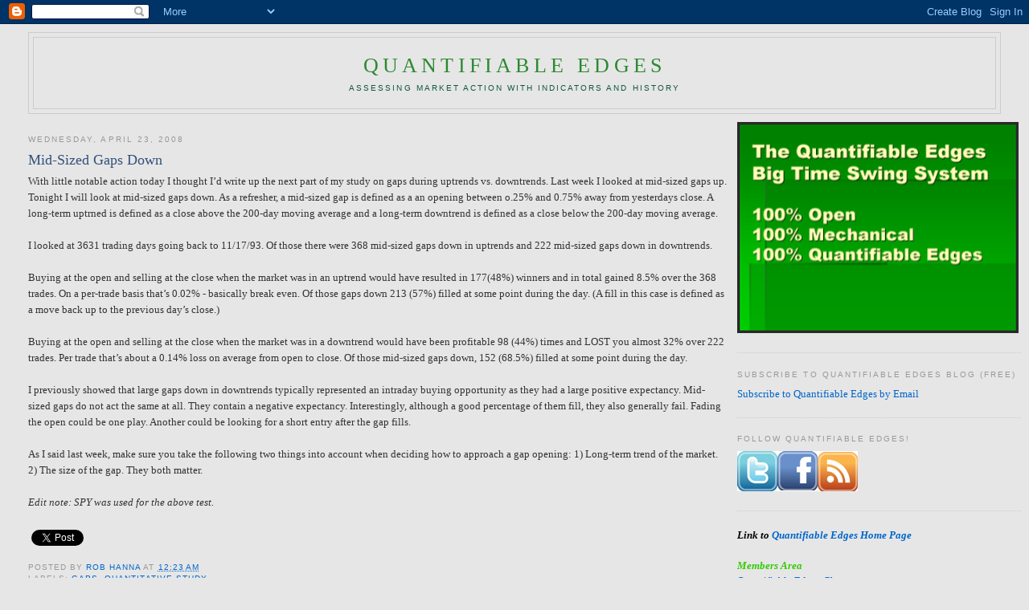

--- FILE ---
content_type: text/html; charset=UTF-8
request_url: https://quantifiableedges.blogspot.com/2008/04/mid-sized-gaps-down.html
body_size: 14826
content:
<!DOCTYPE html>
<html dir='ltr' xmlns='http://www.w3.org/1999/xhtml' xmlns:b='http://www.google.com/2005/gml/b' xmlns:data='http://www.google.com/2005/gml/data' xmlns:expr='http://www.google.com/2005/gml/expr' xmlns:fb='https://www.facebook.com/2008/fbml'>
<head>
<link href='https://www.blogger.com/static/v1/widgets/2944754296-widget_css_bundle.css' rel='stylesheet' type='text/css'/>
<meta content='text/html; charset=UTF-8' http-equiv='Content-Type'/>
<meta content='blogger' name='generator'/>
<link href='https://quantifiableedges.blogspot.com/favicon.ico' rel='icon' type='image/x-icon'/>
<link href='http://quantifiableedges.blogspot.com/2008/04/mid-sized-gaps-down.html' rel='canonical'/>
<link rel="alternate" type="application/atom+xml" title="Quantifiable Edges - Atom" href="https://quantifiableedges.blogspot.com/feeds/posts/default" />
<link rel="alternate" type="application/rss+xml" title="Quantifiable Edges - RSS" href="https://quantifiableedges.blogspot.com/feeds/posts/default?alt=rss" />
<link rel="service.post" type="application/atom+xml" title="Quantifiable Edges - Atom" href="https://www.blogger.com/feeds/2676650858658561710/posts/default" />

<link rel="alternate" type="application/atom+xml" title="Quantifiable Edges - Atom" href="https://quantifiableedges.blogspot.com/feeds/7696308942416989403/comments/default" />
<!--Can't find substitution for tag [blog.ieCssRetrofitLinks]-->
<meta content='http://quantifiableedges.blogspot.com/2008/04/mid-sized-gaps-down.html' property='og:url'/>
<meta content='Mid-Sized Gaps Down' property='og:title'/>
<meta content='With little notable action today I thought I’d write up the next part of my study on gaps during uptrends vs. downtrends. Last week I looked...' property='og:description'/>
<title>Quantifiable Edges: Mid-Sized Gaps Down</title>
<style id='page-skin-1' type='text/css'><!--
/*
-----------------------------------------------
Blogger Template Style
Name:     Minima Stretch
Designer: Douglas Bowman / Darren Delaye
URL:      www.stopdesign.com
Date:     26 Feb 2004
----------------------------------------------- */
/* Variable definitions
====================
<Variable name="bgcolor" description="Page Background Color"
type="color" default="#fff">
<Variable name="textcolor" description="Text Color"
type="color" default="#333">
<Variable name="linkcolor" description="Link Color"
type="color" default="#58a">
<Variable name="pagetitlecolor" description="Blog Title Color"
type="color" default="#666">
<Variable name="descriptioncolor" description="Blog Description Color"
type="color" default="#999">
<Variable name="titlecolor" description="Post Title Color"
type="color" default="#c60">
<Variable name="bordercolor" description="Border Color"
type="color" default="#ccc">
<Variable name="sidebarcolor" description="Sidebar Title Color"
type="color" default="#999">
<Variable name="sidebartextcolor" description="Sidebar Text Color"
type="color" default="#666">
<Variable name="visitedlinkcolor" description="Visited Link Color"
type="color" default="#999">
<Variable name="bodyfont" description="Text Font"
type="font" default="normal normal 100% Georgia, Serif">
<Variable name="headerfont" description="Sidebar Title Font"
type="font"
default="normal normal 78% 'Trebuchet MS',Trebuchet,Arial,Verdana,Sans-serif">
<Variable name="pagetitlefont" description="Blog Title Font"
type="font"
default="normal normal 200% Georgia, Serif">
<Variable name="descriptionfont" description="Blog Description Font"
type="font"
default="normal normal 78% 'Trebuchet MS', Trebuchet, Arial, Verdana, Sans-serif">
<Variable name="postfooterfont" description="Post Footer Font"
type="font"
default="normal normal 78% 'Trebuchet MS', Trebuchet, Arial, Verdana, Sans-serif">
<Variable name="startSide" description="Start side in blog language"
type="automatic" default="left">
<Variable name="endSide" description="End side in blog language"
type="automatic" default="right">
*/
/* Use this with templates/template-twocol.html */
body {
background:#e6e6e6;
margin:0;
color:#333333;
font:x-small Georgia Serif;
font-size/* */:/**/small;
font-size: /**/small;
text-align: center;
}
a:link {
color:#0066CC;
text-decoration:none;
}
a:visited {
color:#cc0f00;
text-decoration:none;
}
a:hover {
color:#32527A;
text-decoration:underline;
}
a img {
border-width:0;
}
/* Header
-----------------------------------------------
*/
#header-wrapper {
margin:0 2% 10px;
border:1px solid #cccccc;
}
#header {
margin: 5px;
border: 1px solid #cccccc;
text-align: center;
color:#2D8930;
}
#header-inner {
background-position: center;
margin-left: auto;
margin-right: auto;
}
#header h1 {
margin:5px 5px 0;
padding:15px 20px .25em;
line-height:1.2em;
text-transform:uppercase;
letter-spacing:.2em;
font: normal normal 200% Georgia, Serif;
}
#header a {
color:#2D8930;
text-decoration:none;
}
#header a:hover {
color:#2D8930;
}
#header .description {
margin:0 5px 5px;
padding:0 20px 15px;
text-transform:uppercase;
letter-spacing:.2em;
line-height: 1.4em;
font: normal normal 78% 'Trebuchet MS', Trebuchet, Arial, Verdana, Sans-serif;
color: #11593C;
}
#header img {
margin-left: auto;
margin-right: auto;
}
/* Outer-Wrapper
----------------------------------------------- */
#outer-wrapper {
width: 96%
margin:0;
padding:10px;
text-align:left;
font: normal normal 100% Georgia, Serif;
}
#main-wrapper {
margin-left: 2%;
width: 69%;
float: left;
display: inline;       /* fix for doubling margin in IE */
word-wrap: break-word; /* fix for long text breaking sidebar float in IE */
overflow: hidden;      /* fix for long non-text content breaking IE sidebar float */
}
#sidebar-wrapper {
width: 28%;
float: right;
display: inline;       /* fix for doubling margin in IE */
word-wrap: break-word; /* fix for long text breaking sidebar float in IE */
overflow: hidden;      /* fix for long non-text content breaking IE sidebar float */
}
/* Headings
----------------------------------------------- */
h2 {
margin:1.5em 0 .75em;
font:normal normal 78% 'Trebuchet MS',Trebuchet,Arial,Verdana,Sans-serif;
line-height: 1.4em;
text-transform:uppercase;
letter-spacing:.2em;
color:#999999;
}
/* Posts
-----------------------------------------------
*/
h2.date-header {
margin:1.5em 0 .5em;
}
.post {
margin:.5em 0 1.5em;
border-bottom:1px dotted #cccccc;
padding-bottom:1.5em;
}
.post h3 {
margin:.25em 0 0;
padding:0 0 4px;
font-size:140%;
font-weight:normal;
line-height:1.4em;
color:#32527A;
}
.post h3 a, .post h3 a:visited, .post h3 strong {
display:block;
text-decoration:none;
color:#32527A;
font-weight:normal;
}
.post h3 strong, .post h3 a:hover {
color:#333333;
}
.post-body {
margin:0 0 .75em;
line-height:1.6em;
}
.post-body blockquote {
line-height:1.3em;
}
.post-footer {
margin: .75em 0;
color:#999999;
text-transform:uppercase;
letter-spacing:.1em;
font: normal normal 78% 'Trebuchet MS', Trebuchet, Arial, Verdana, Sans-serif;
line-height: 1.4em;
}
.comment-link {
margin-left:.6em;
}
.post img {
padding:4px;
border:1px solid #cccccc;
}
.post blockquote {
margin:1em 20px;
}
.post blockquote p {
margin:.75em 0;
}
/* Comments
----------------------------------------------- */
#comments h4 {
margin:1em 0;
font-weight: bold;
line-height: 1.4em;
text-transform:uppercase;
letter-spacing:.2em;
color: #999999;
}
#comments-block {
margin:1em 0 1.5em;
line-height:1.6em;
}
#comments-block .comment-author {
margin:.5em 0;
}
#comments-block .comment-body {
margin:.25em 0 0;
}
#comments-block .comment-footer {
margin:-.25em 0 2em;
line-height: 1.4em;
text-transform:uppercase;
letter-spacing:.1em;
}
#comments-block .comment-body p {
margin:0 0 .75em;
}
.deleted-comment {
font-style:italic;
color:gray;
}
.feed-links {
clear: both;
line-height: 2.5em;
}
#blog-pager-newer-link {
float: left;
}
#blog-pager-older-link {
float: right;
}
#blog-pager {
text-align: center;
}
/* Sidebar Content
----------------------------------------------- */
.sidebar {
color: #666666;
line-height: 1.5em;
}
.sidebar ul {
list-style:none;
margin:0 0 0;
padding:0 0 0;
}
.sidebar li {
margin:0;
padding-top:0;
padding-right:0;
padding-bottom:.25em;
padding-left:15px;
text-indent:-15px;
line-height:1.5em;
}
.sidebar .widget, .main .widget {
border-bottom:1px dotted #cccccc;
margin:0 0 1.5em;
padding:0 0 1.5em;
}
.main .Blog {
border-bottom-width: 0;
}
/* Profile
----------------------------------------------- */
.profile-img {
float: left;
margin-top: 0;
margin-right: 5px;
margin-bottom: 5px;
margin-left: 0;
padding: 4px;
border: 1px solid #cccccc;
}
.profile-data {
margin:0;
text-transform:uppercase;
letter-spacing:.1em;
font: normal normal 78% 'Trebuchet MS', Trebuchet, Arial, Verdana, Sans-serif;
color: #999999;
font-weight: bold;
line-height: 1.6em;
}
.profile-datablock {
margin:.5em 0 .5em;
}
.profile-textblock {
margin: 0.5em 0;
line-height: 1.6em;
}
.profile-link {
font: normal normal 78% 'Trebuchet MS', Trebuchet, Arial, Verdana, Sans-serif;
text-transform: uppercase;
letter-spacing: .1em;
}
/* Footer
----------------------------------------------- */
#footer {
width:660px;
clear:both;
margin:0 auto;
padding-top:15px;
line-height: 1.6em;
text-transform:uppercase;
letter-spacing:.1em;
text-align: center;
}

--></style>
<link href='https://www.blogger.com/dyn-css/authorization.css?targetBlogID=2676650858658561710&amp;zx=fbb6c77e-2e2f-426f-a4bb-d39729ee5cd9' media='none' onload='if(media!=&#39;all&#39;)media=&#39;all&#39;' rel='stylesheet'/><noscript><link href='https://www.blogger.com/dyn-css/authorization.css?targetBlogID=2676650858658561710&amp;zx=fbb6c77e-2e2f-426f-a4bb-d39729ee5cd9' rel='stylesheet'/></noscript>
<meta name='google-adsense-platform-account' content='ca-host-pub-1556223355139109'/>
<meta name='google-adsense-platform-domain' content='blogspot.com'/>

</head>
<body>
<div class='navbar section' id='navbar'><div class='widget Navbar' data-version='1' id='Navbar1'><script type="text/javascript">
    function setAttributeOnload(object, attribute, val) {
      if(window.addEventListener) {
        window.addEventListener('load',
          function(){ object[attribute] = val; }, false);
      } else {
        window.attachEvent('onload', function(){ object[attribute] = val; });
      }
    }
  </script>
<div id="navbar-iframe-container"></div>
<script type="text/javascript" src="https://apis.google.com/js/platform.js"></script>
<script type="text/javascript">
      gapi.load("gapi.iframes:gapi.iframes.style.bubble", function() {
        if (gapi.iframes && gapi.iframes.getContext) {
          gapi.iframes.getContext().openChild({
              url: 'https://www.blogger.com/navbar/2676650858658561710?po\x3d7696308942416989403\x26origin\x3dhttps://quantifiableedges.blogspot.com',
              where: document.getElementById("navbar-iframe-container"),
              id: "navbar-iframe"
          });
        }
      });
    </script><script type="text/javascript">
(function() {
var script = document.createElement('script');
script.type = 'text/javascript';
script.src = '//pagead2.googlesyndication.com/pagead/js/google_top_exp.js';
var head = document.getElementsByTagName('head')[0];
if (head) {
head.appendChild(script);
}})();
</script>
</div></div>
<div id='outer-wrapper'><div id='wrap2'>
<!-- skip links for text browsers -->
<span id='skiplinks' style='display:none;'>
<a href='#main'>skip to main </a> |
      <a href='#sidebar'>skip to sidebar</a>
</span>
<div id='header-wrapper'>
<div class='header section' id='header'><div class='widget Header' data-version='1' id='Header1'>
<div id='header-inner'>
<div class='titlewrapper'>
<h1 class='title'>
<a href='https://quantifiableedges.blogspot.com/'>
Quantifiable Edges
</a>
</h1>
</div>
<div class='descriptionwrapper'>
<p class='description'><span>Assessing Market Action With Indicators And History</span></p>
</div>
</div>
</div></div>
</div>
<div id='content-wrapper'>
<div id='crosscol-wrapper' style='text-align:center'>
<div class='crosscol no-items section' id='crosscol'></div>
</div>
<div id='main-wrapper'>
<div class='main section' id='main'><div class='widget Blog' data-version='1' id='Blog1'>
<div class='blog-posts hfeed'>

          <div class="date-outer">
        
<h2 class='date-header'><span>Wednesday, April 23, 2008</span></h2>

          <div class="date-posts">
        
<div class='post-outer'>
<div class='post hentry' itemscope='itemscope' itemtype='http://schema.org/BlogPosting'>
<a name='7696308942416989403'></a>
<h3 class='post-title entry-title' itemprop='name'>
Mid-Sized Gaps Down
</h3>
<div class='post-header'>
<div class='post-header-line-1'></div>
</div>
<div class='post-body entry-content' id='post-body-7696308942416989403' itemprop='articleBody'>
With little notable action today I thought I&#8217;d write up the next part of my study on gaps during uptrends vs. downtrends. Last week I looked at mid-sized gaps up. Tonight I will look at mid-sized gaps down. As a refresher, a mid-sized gap is defined as a an opening between o.25% and 0.75% away from yesterdays close. A long-term uptrned is defined as a close above the 200-day moving average and a long-term downtrend is defined as a close below the 200-day moving average.<br /><br />I looked at 3631 trading days going back to 11/17/93. Of those there were 368 mid-sized gaps down in uptrends and 222 mid-sized gaps down in downtrends.<br /><br />Buying at the open and selling at the close when the market was in an uptrend would have resulted in 177(48%) winners and in total gained 8.5% over the 368 trades. On a per-trade basis that&#8217;s 0.02% - basically break even. Of those gaps down 213 (57%) filled at some point during the day. (A fill in this case is defined as a move back up to the previous day&#8217;s close.)<br /><br />Buying at the open and selling at the close when the market was in a downtrend would have been profitable 98 (44%) times and LOST you almost 32% over 222 trades. Per trade that&#8217;s about a 0.14% loss on average from open to close. Of those mid-sized gaps down, 152 (68.5%) filled at some point during the day.<br /><br />I previously showed that large gaps down in downtrends typically represented an intraday buying opportunity as they had a large positive expectancy. Mid-sized gaps do not act the same at all. They contain a negative expectancy. Interestingly, although a good percentage of them fill, they also generally fail. Fading the open could be one play. Another could be looking for a short entry after the gap fills.<br /><br />As I said last week, make sure you take the following two things into account when deciding how to approach a gap opening: 1) Long-term trend of the market. 2) The size of the gap. They both matter.<br /><br /><em>Edit note: SPY was used for the above test.</em>
<div>
<script>(function(d){
  var js, id = 'facebook-jssdk'; if (d.getElementById(id)) {return;}
  js = d.createElement('script'); js.id = id; js.async = true;
  js.src = "//connect.facebook.net/en_US/all.js#xfbml=1";
  d.getElementsByTagName('head')[0].appendChild(js);
}(document));</script>
<fb:like action='like' colorscheme='light' font='arial' href='http://quantifiableedges.blogspot.com/2008/04/mid-sized-gaps-down.html' layout='button_count' send='true' show_faces='false'></fb:like>
</div>
<div style='float:left;padding:4px;'>
<a class='twitter-share-button' data-count='horizontal' data-lang='en' data-related='qerob:Assessing Market Action with Indicators and History' data-text='Mid-Sized Gaps Down' data-url='http://quantifiableedges.blogspot.com/2008/04/mid-sized-gaps-down.html' data-via='qerob' href='http://twitter.com/share' rel='nofollow'></a>
<script src="//platform.twitter.com/widgets.js" type="text/javascript">
</script>
</div>
<div style='clear: both;'></div>
</div>
<div class='post-footer'>
<div class='post-footer-line post-footer-line-1'><span class='post-author vcard'>
Posted by
<span class='fn'>
<a href='https://www.blogger.com/profile/07596674657839065754' itemprop='author' rel='author' title='author profile'>
Rob Hanna
</a>
</span>
</span>
<span class='post-timestamp'>
at
<a class='timestamp-link' href='https://quantifiableedges.blogspot.com/2008/04/mid-sized-gaps-down.html' itemprop='url' rel='bookmark' title='permanent link'><abbr class='published' itemprop='datePublished' title='2008-04-23T00:23:00-04:00'>12:23&#8239;AM</abbr></a>
</span>
<span class='post-comment-link'>
</span>
<span class='post-icons'>
<span class='item-control blog-admin pid-625662649'>
<a href='https://www.blogger.com/post-edit.g?blogID=2676650858658561710&postID=7696308942416989403&from=pencil' title='Edit Post'>
<img alt='' class='icon-action' height='18' src='https://resources.blogblog.com/img/icon18_edit_allbkg.gif' width='18'/>
</a>
</span>
</span>
<span class='post-backlinks post-comment-link'>
</span>
</div>
<div class='post-footer-line post-footer-line-2'><span class='post-labels'>
Labels:
<a href='https://quantifiableedges.blogspot.com/search/label/gaps' rel='tag'>gaps</a>,
<a href='https://quantifiableedges.blogspot.com/search/label/Quantitative%20Study' rel='tag'>Quantitative Study</a>
</span>
</div>
<div class='post-footer-line post-footer-line-3'><span class='post-location'>
</span>
</div>
</div>
</div>
<div class='comments' id='comments'>
<a name='comments'></a>
<h4>2 comments:</h4>
<div id='Blog1_comments-block-wrapper'>
<dl class='avatar-comment-indent' id='comments-block'>
<dt class='comment-author ' id='c6603780522192538540'>
<a name='c6603780522192538540'></a>
<div class="avatar-image-container avatar-stock"><span dir="ltr"><a href="https://www.blogger.com/profile/02760402047691787220" target="" rel="nofollow" onclick="" class="avatar-hovercard" id="av-6603780522192538540-02760402047691787220"><img src="//www.blogger.com/img/blogger_logo_round_35.png" width="35" height="35" alt="" title="TOC">

</a></span></div>
<a href='https://www.blogger.com/profile/02760402047691787220' rel='nofollow'>TOC</a>
said...
</dt>
<dd class='comment-body' id='Blog1_cmt-6603780522192538540'>
<p>
Hi...<BR/><BR/>Just curious what index your study was based on.  TIA
</p>
</dd>
<dd class='comment-footer'>
<span class='comment-timestamp'>
<a href='https://quantifiableedges.blogspot.com/2008/04/mid-sized-gaps-down.html?showComment=1208931840000#c6603780522192538540' title='comment permalink'>
April 23, 2008 at 2:24&#8239;AM
</a>
<span class='item-control blog-admin pid-895504354'>
<a class='comment-delete' href='https://www.blogger.com/comment/delete/2676650858658561710/6603780522192538540' title='Delete Comment'>
<img src='https://resources.blogblog.com/img/icon_delete13.gif'/>
</a>
</span>
</span>
</dd>
<dt class='comment-author blog-author' id='c2765674786436584928'>
<a name='c2765674786436584928'></a>
<div class="avatar-image-container avatar-stock"><span dir="ltr"><a href="https://www.blogger.com/profile/07596674657839065754" target="" rel="nofollow" onclick="" class="avatar-hovercard" id="av-2765674786436584928-07596674657839065754"><img src="//www.blogger.com/img/blogger_logo_round_35.png" width="35" height="35" alt="" title="Rob Hanna">

</a></span></div>
<a href='https://www.blogger.com/profile/07596674657839065754' rel='nofollow'>Rob Hanna</a>
said...
</dt>
<dd class='comment-body' id='Blog1_cmt-2765674786436584928'>
<p>
Oops...SPY was used.<BR/><BR/>Rob
</p>
</dd>
<dd class='comment-footer'>
<span class='comment-timestamp'>
<a href='https://quantifiableedges.blogspot.com/2008/04/mid-sized-gaps-down.html?showComment=1208949480000#c2765674786436584928' title='comment permalink'>
April 23, 2008 at 7:18&#8239;AM
</a>
<span class='item-control blog-admin pid-625662649'>
<a class='comment-delete' href='https://www.blogger.com/comment/delete/2676650858658561710/2765674786436584928' title='Delete Comment'>
<img src='https://resources.blogblog.com/img/icon_delete13.gif'/>
</a>
</span>
</span>
</dd>
</dl>
</div>
<p class='comment-footer'>
<a href='https://www.blogger.com/comment/fullpage/post/2676650858658561710/7696308942416989403' onclick=''>Post a Comment</a>
</p>
</div>
</div>

        </div></div>
      
</div>
<div class='blog-pager' id='blog-pager'>
<span id='blog-pager-newer-link'>
<a class='blog-pager-newer-link' href='https://quantifiableedges.blogspot.com/2008/04/intraday-extremes.html' id='Blog1_blog-pager-newer-link' title='Newer Post'>Newer Post</a>
</span>
<span id='blog-pager-older-link'>
<a class='blog-pager-older-link' href='https://quantifiableedges.blogspot.com/2008/04/is-buying-drying-up.html' id='Blog1_blog-pager-older-link' title='Older Post'>Older Post</a>
</span>
<a class='home-link' href='https://quantifiableedges.blogspot.com/'>Home</a>
</div>
<div class='clear'></div>
<div class='post-feeds'>
<div class='feed-links'>
Subscribe to:
<a class='feed-link' href='https://quantifiableedges.blogspot.com/feeds/7696308942416989403/comments/default' target='_blank' type='application/atom+xml'>Post Comments (Atom)</a>
</div>
</div>
</div></div>
</div>
<div id='sidebar-wrapper'>
<div class='sidebar section' id='sidebar'><div class='widget HTML' data-version='1' id='HTML5'>
<div class='widget-content'>
<script language="JavaScript">
var img_width = "350";
var img_height = "263";
var img_title = "Click Here";

var ad=new Array()
ad[0]='https://blogger.googleusercontent.com/img/b/R29vZ2xl/AVvXsEhEnjfqKpOReOutYi1GLKP0BgfWinotbLlERXPXoauts9jIc0fd1DMVzZPGBN1fSw14myiMDQ2EY2QlNTj8grpz80iOQYwhq7zvofnYJ4YDKZp9SNjj6U5aIV5qk7RsT4XSuqZwbCHAW12W/s1600/TopsAd.png';
ad[1]='https://blogger.googleusercontent.com/img/b/R29vZ2xl/AVvXsEhYnDDXQvaMq848MrHhz5ZtahXrG2xF9SfV9skNPUSJ_KL1WOPU8Dq3qr_a9OyI_qnZgbREhiBG651cjE6qEF3WqmaS8XLSqvFIMhgD0fJgpIHLRqj8q11J3CyhauKB3QecRgBup3EUWs3q/s1600/FedDayRotate2.png';
ad[2]='https://blogger.googleusercontent.com/img/b/R29vZ2xl/AVvXsEgKheEy_wOSpTwuwAKuRnaEEtd8nDgP2jLKhHrfNEHyc8duwdDHZkv6qrX-j-_gwSguHqBEHH_j0zh6UkHWDtxotsothjtZFYty-_yz-jBe9O6c5KsTaVw4EHLrZ4N-AGWi3r1XXCKqYIR6/s1600/AdSlide4Rotate.png';



var links=new Array()
links[0]='http://www.quantifiableedges.com/research.html';
links[1]='http://www.quantifiableedges.com/fedguide';
links[2]='http://www.quantifiableedges.com/btsoverview';


var xy=Math.floor(Math.random()*ad.length);
document.write('<a href="'+links[xy]+'" target="_blank"><img border="0" width="'+img_width+'" alt="'+img_title+'" src="'+ad[xy]+'" height="'+img_height+'"></a>');
</script>
</div>
<div class='clear'></div>
</div><div class='widget HTML' data-version='1' id='HTML1'>
<h2 class='title'>Subscribe to Quantifiable Edges Blog (Free)</h2>
<div class='widget-content'>
<a href="http://eepurl.com/K3A2r">Subscribe to Quantifiable Edges by Email</a>
</div>
<div class='clear'></div>
</div><div class='widget HTML' data-version='1' id='HTML3'>
<h2 class='title'>Follow Quantifiable Edges!</h2>
<div class='widget-content'>
<a href="http://twitter.com/QuantEdges"><img style="border: 0px solid ; width: 50px; height: 50px;" alt="Follow QE On Twitter" src="https://lh3.googleusercontent.com/blogger_img_proxy/AEn0k_vDd7ld6L5NGU60r61YEv3CDYV8evkbEJUYgYV-hWosw9AMCO7XywKoR6zJuTwpVUtPVEuGPkuODUGU0AwbwAC67ororPYlKd7YFY36TDLqpXM94laMnQ=s0-d"></img
></a><a
 href="http://www.facebook.com/pages/Quantifiable-Edges/405000846226363"><img style="border: 0px solid ; width: 50px; height: 50px;" alt="Like QE on Facebook" src="https://lh3.googleusercontent.com/blogger_img_proxy/AEn0k_sjQyMaToqQJBmdIXBigQ05wWXrF9DNjw-aRVuYr-2sIDIz-KdW2wrxQzOU7DPsYzDHqQIud5RQpz93OtsQMFk7XnaNGL87bPRWcLz_hDgg4El4QKaR6lA=s0-d"><a
 href="http://feeds.feedburner.com/QuantifiableEdges"><img style="border: 0px solid ; width: 50px; height: 50px;" alt="Subscribe to QE RSS feed" src="https://lh3.googleusercontent.com/blogger_img_proxy/AEn0k_uKptnvkgRiEzaHUTzWeg1jSaYqYIoKXzFX94lv8KTHtyaGsZpNhh_DDLo_1plorJmb4zXLdYWWwTaNaeMiHmIR6lj24s71Or-8-l6ZIeijr2C5=s0-d"></img
></a
></img
></a
>
</div>
<div class='clear'></div>
</div><div class='widget Text' data-version='1' id='Text6'>
<div class='widget-content'>
<strong><em><span style="color:#000000;">Link to <a href="http://www.quantifiableedges.com/">Quantifiable Edges Home Page</a></span></em></strong><br /><span style="color:#33cc00;"><strong><em></em></strong></span><br /><span style="color:#33cc00;"><strong><em>Members Area</em></strong></span><br /><a href="http://www.quantifiableedges.com/members/charts.php">Quantifiable Edges Charts</a><br /><a href="http://www.quantifiableedges.com/members/systems.php">Quantifiable Edges Systems</a><br /><a href="http://www.quantifiableedges.com/members/quantifinder.php">Quantifinder </a><br /><a href="http://www.quantifiableedges.com/members/quantifinderintraday.php">Quantifinder Intraday</a><br /><br />
</div>
<div class='clear'></div>
</div><div class='widget Text' data-version='1' id='Text4'>
<h2 class='title'>Premium Subscription Options</h2>
<div class='widget-content'>
<strong><a href="http://www.quantifiableedges.com/gold.html">Gold Level</a> - Includes nightly Subscriber Letter, the Quantifinder, Charts, Systems, and Downloadable CBI History, Webinars, nightly archives and more.</strong><br/><br/><br/><br/><strong><a href="http://www.quantifiableedges.com/silver.html">Silver Level</a> - Includes weekly Research Letter, Charts pages, and weekly archives.</strong><br/><br/>
</div>
<div class='clear'></div>
</div><div class='widget HTML' data-version='1' id='HTML6'>
<div class='widget-content'>
<script language="JavaScript">
var img_width = "350";
var img_height = "263";
var img_title = "Click Here";

var ad=new Array()
ad[0]='https://blogger.googleusercontent.com/img/b/R29vZ2xl/AVvXsEhdS1fvBkEpsvJ9CtzzShs2W171w1yUtLTN5d0rf5bxDAo4Ypi3tGM012Ty6ebm0Y5eBlILp8PUswwgxZ70spLVwHYQ8MoO5IeoTZTs-ZeE-3vKnRXlcEaqNTA5Qa3wQXGg20oj67UmhCLg/s1600/VIX+and+More+EVALS+-+The+Source...GREEN-BLACK+111013+336x252.png';
ad[1]='https://blogger.googleusercontent.com/img/b/R29vZ2xl/AVvXsEg0HjBeldg9lua0Jbalt2zCU6jYCDF74X9c3GkGaOAlNBTjtzLMOfPiEgtdFKwgld19k7t6zkXKTCCJxhZiWTpeo9_C0yTcI1GLRZoJjbWYc2fSNYWii0IilHcnlXu0skW9Qglw-OqYsjQY/s1600/VIX+and+More+Newsletter+-+The+Authority...RED-BLUE+111013+336x252.png';



var links=new Array()
links[0]='http://vixandmoreevals.blogspot.com/';
links[1]='http://vixandmoresubscriber.blogspot.com/';


var xy=Math.floor(Math.random()*ad.length);
document.write('<a href="'+links[xy]+'" target="_blank"><img border="0" width="'+img_width+'" alt="'+img_title+'" src="'+ad[xy]+'" height="'+img_height+'"></a>');
</script>
</div>
<div class='clear'></div>
</div><div class='widget BlogArchive' data-version='1' id='BlogArchive1'>
<h2>Blog Archive</h2>
<div class='widget-content'>
<div id='ArchiveList'>
<div id='BlogArchive1_ArchiveList'>
<ul class='hierarchy'>
<li class='archivedate collapsed'>
<a class='toggle' href='javascript:void(0)'>
<span class='zippy'>

        &#9658;&#160;
      
</span>
</a>
<a class='post-count-link' href='https://quantifiableedges.blogspot.com/2014/'>
2014
</a>
<span class='post-count' dir='ltr'>(4)</span>
<ul class='hierarchy'>
<li class='archivedate collapsed'>
<a class='toggle' href='javascript:void(0)'>
<span class='zippy'>

        &#9658;&#160;
      
</span>
</a>
<a class='post-count-link' href='https://quantifiableedges.blogspot.com/2014/01/'>
January
</a>
<span class='post-count' dir='ltr'>(4)</span>
</li>
</ul>
</li>
</ul>
<ul class='hierarchy'>
<li class='archivedate collapsed'>
<a class='toggle' href='javascript:void(0)'>
<span class='zippy'>

        &#9658;&#160;
      
</span>
</a>
<a class='post-count-link' href='https://quantifiableedges.blogspot.com/2013/'>
2013
</a>
<span class='post-count' dir='ltr'>(97)</span>
<ul class='hierarchy'>
<li class='archivedate collapsed'>
<a class='toggle' href='javascript:void(0)'>
<span class='zippy'>

        &#9658;&#160;
      
</span>
</a>
<a class='post-count-link' href='https://quantifiableedges.blogspot.com/2013/12/'>
December
</a>
<span class='post-count' dir='ltr'>(8)</span>
</li>
</ul>
<ul class='hierarchy'>
<li class='archivedate collapsed'>
<a class='toggle' href='javascript:void(0)'>
<span class='zippy'>

        &#9658;&#160;
      
</span>
</a>
<a class='post-count-link' href='https://quantifiableedges.blogspot.com/2013/11/'>
November
</a>
<span class='post-count' dir='ltr'>(5)</span>
</li>
</ul>
<ul class='hierarchy'>
<li class='archivedate collapsed'>
<a class='toggle' href='javascript:void(0)'>
<span class='zippy'>

        &#9658;&#160;
      
</span>
</a>
<a class='post-count-link' href='https://quantifiableedges.blogspot.com/2013/10/'>
October
</a>
<span class='post-count' dir='ltr'>(8)</span>
</li>
</ul>
<ul class='hierarchy'>
<li class='archivedate collapsed'>
<a class='toggle' href='javascript:void(0)'>
<span class='zippy'>

        &#9658;&#160;
      
</span>
</a>
<a class='post-count-link' href='https://quantifiableedges.blogspot.com/2013/09/'>
September
</a>
<span class='post-count' dir='ltr'>(11)</span>
</li>
</ul>
<ul class='hierarchy'>
<li class='archivedate collapsed'>
<a class='toggle' href='javascript:void(0)'>
<span class='zippy'>

        &#9658;&#160;
      
</span>
</a>
<a class='post-count-link' href='https://quantifiableedges.blogspot.com/2013/08/'>
August
</a>
<span class='post-count' dir='ltr'>(8)</span>
</li>
</ul>
<ul class='hierarchy'>
<li class='archivedate collapsed'>
<a class='toggle' href='javascript:void(0)'>
<span class='zippy'>

        &#9658;&#160;
      
</span>
</a>
<a class='post-count-link' href='https://quantifiableedges.blogspot.com/2013/07/'>
July
</a>
<span class='post-count' dir='ltr'>(6)</span>
</li>
</ul>
<ul class='hierarchy'>
<li class='archivedate collapsed'>
<a class='toggle' href='javascript:void(0)'>
<span class='zippy'>

        &#9658;&#160;
      
</span>
</a>
<a class='post-count-link' href='https://quantifiableedges.blogspot.com/2013/06/'>
June
</a>
<span class='post-count' dir='ltr'>(7)</span>
</li>
</ul>
<ul class='hierarchy'>
<li class='archivedate collapsed'>
<a class='toggle' href='javascript:void(0)'>
<span class='zippy'>

        &#9658;&#160;
      
</span>
</a>
<a class='post-count-link' href='https://quantifiableedges.blogspot.com/2013/05/'>
May
</a>
<span class='post-count' dir='ltr'>(8)</span>
</li>
</ul>
<ul class='hierarchy'>
<li class='archivedate collapsed'>
<a class='toggle' href='javascript:void(0)'>
<span class='zippy'>

        &#9658;&#160;
      
</span>
</a>
<a class='post-count-link' href='https://quantifiableedges.blogspot.com/2013/04/'>
April
</a>
<span class='post-count' dir='ltr'>(8)</span>
</li>
</ul>
<ul class='hierarchy'>
<li class='archivedate collapsed'>
<a class='toggle' href='javascript:void(0)'>
<span class='zippy'>

        &#9658;&#160;
      
</span>
</a>
<a class='post-count-link' href='https://quantifiableedges.blogspot.com/2013/03/'>
March
</a>
<span class='post-count' dir='ltr'>(10)</span>
</li>
</ul>
<ul class='hierarchy'>
<li class='archivedate collapsed'>
<a class='toggle' href='javascript:void(0)'>
<span class='zippy'>

        &#9658;&#160;
      
</span>
</a>
<a class='post-count-link' href='https://quantifiableedges.blogspot.com/2013/02/'>
February
</a>
<span class='post-count' dir='ltr'>(8)</span>
</li>
</ul>
<ul class='hierarchy'>
<li class='archivedate collapsed'>
<a class='toggle' href='javascript:void(0)'>
<span class='zippy'>

        &#9658;&#160;
      
</span>
</a>
<a class='post-count-link' href='https://quantifiableedges.blogspot.com/2013/01/'>
January
</a>
<span class='post-count' dir='ltr'>(10)</span>
</li>
</ul>
</li>
</ul>
<ul class='hierarchy'>
<li class='archivedate collapsed'>
<a class='toggle' href='javascript:void(0)'>
<span class='zippy'>

        &#9658;&#160;
      
</span>
</a>
<a class='post-count-link' href='https://quantifiableedges.blogspot.com/2012/'>
2012
</a>
<span class='post-count' dir='ltr'>(122)</span>
<ul class='hierarchy'>
<li class='archivedate collapsed'>
<a class='toggle' href='javascript:void(0)'>
<span class='zippy'>

        &#9658;&#160;
      
</span>
</a>
<a class='post-count-link' href='https://quantifiableedges.blogspot.com/2012/12/'>
December
</a>
<span class='post-count' dir='ltr'>(8)</span>
</li>
</ul>
<ul class='hierarchy'>
<li class='archivedate collapsed'>
<a class='toggle' href='javascript:void(0)'>
<span class='zippy'>

        &#9658;&#160;
      
</span>
</a>
<a class='post-count-link' href='https://quantifiableedges.blogspot.com/2012/11/'>
November
</a>
<span class='post-count' dir='ltr'>(9)</span>
</li>
</ul>
<ul class='hierarchy'>
<li class='archivedate collapsed'>
<a class='toggle' href='javascript:void(0)'>
<span class='zippy'>

        &#9658;&#160;
      
</span>
</a>
<a class='post-count-link' href='https://quantifiableedges.blogspot.com/2012/10/'>
October
</a>
<span class='post-count' dir='ltr'>(8)</span>
</li>
</ul>
<ul class='hierarchy'>
<li class='archivedate collapsed'>
<a class='toggle' href='javascript:void(0)'>
<span class='zippy'>

        &#9658;&#160;
      
</span>
</a>
<a class='post-count-link' href='https://quantifiableedges.blogspot.com/2012/09/'>
September
</a>
<span class='post-count' dir='ltr'>(10)</span>
</li>
</ul>
<ul class='hierarchy'>
<li class='archivedate collapsed'>
<a class='toggle' href='javascript:void(0)'>
<span class='zippy'>

        &#9658;&#160;
      
</span>
</a>
<a class='post-count-link' href='https://quantifiableedges.blogspot.com/2012/08/'>
August
</a>
<span class='post-count' dir='ltr'>(16)</span>
</li>
</ul>
<ul class='hierarchy'>
<li class='archivedate collapsed'>
<a class='toggle' href='javascript:void(0)'>
<span class='zippy'>

        &#9658;&#160;
      
</span>
</a>
<a class='post-count-link' href='https://quantifiableedges.blogspot.com/2012/07/'>
July
</a>
<span class='post-count' dir='ltr'>(10)</span>
</li>
</ul>
<ul class='hierarchy'>
<li class='archivedate collapsed'>
<a class='toggle' href='javascript:void(0)'>
<span class='zippy'>

        &#9658;&#160;
      
</span>
</a>
<a class='post-count-link' href='https://quantifiableedges.blogspot.com/2012/06/'>
June
</a>
<span class='post-count' dir='ltr'>(7)</span>
</li>
</ul>
<ul class='hierarchy'>
<li class='archivedate collapsed'>
<a class='toggle' href='javascript:void(0)'>
<span class='zippy'>

        &#9658;&#160;
      
</span>
</a>
<a class='post-count-link' href='https://quantifiableedges.blogspot.com/2012/05/'>
May
</a>
<span class='post-count' dir='ltr'>(13)</span>
</li>
</ul>
<ul class='hierarchy'>
<li class='archivedate collapsed'>
<a class='toggle' href='javascript:void(0)'>
<span class='zippy'>

        &#9658;&#160;
      
</span>
</a>
<a class='post-count-link' href='https://quantifiableedges.blogspot.com/2012/04/'>
April
</a>
<span class='post-count' dir='ltr'>(9)</span>
</li>
</ul>
<ul class='hierarchy'>
<li class='archivedate collapsed'>
<a class='toggle' href='javascript:void(0)'>
<span class='zippy'>

        &#9658;&#160;
      
</span>
</a>
<a class='post-count-link' href='https://quantifiableedges.blogspot.com/2012/03/'>
March
</a>
<span class='post-count' dir='ltr'>(9)</span>
</li>
</ul>
<ul class='hierarchy'>
<li class='archivedate collapsed'>
<a class='toggle' href='javascript:void(0)'>
<span class='zippy'>

        &#9658;&#160;
      
</span>
</a>
<a class='post-count-link' href='https://quantifiableedges.blogspot.com/2012/02/'>
February
</a>
<span class='post-count' dir='ltr'>(13)</span>
</li>
</ul>
<ul class='hierarchy'>
<li class='archivedate collapsed'>
<a class='toggle' href='javascript:void(0)'>
<span class='zippy'>

        &#9658;&#160;
      
</span>
</a>
<a class='post-count-link' href='https://quantifiableedges.blogspot.com/2012/01/'>
January
</a>
<span class='post-count' dir='ltr'>(10)</span>
</li>
</ul>
</li>
</ul>
<ul class='hierarchy'>
<li class='archivedate collapsed'>
<a class='toggle' href='javascript:void(0)'>
<span class='zippy'>

        &#9658;&#160;
      
</span>
</a>
<a class='post-count-link' href='https://quantifiableedges.blogspot.com/2011/'>
2011
</a>
<span class='post-count' dir='ltr'>(123)</span>
<ul class='hierarchy'>
<li class='archivedate collapsed'>
<a class='toggle' href='javascript:void(0)'>
<span class='zippy'>

        &#9658;&#160;
      
</span>
</a>
<a class='post-count-link' href='https://quantifiableedges.blogspot.com/2011/12/'>
December
</a>
<span class='post-count' dir='ltr'>(9)</span>
</li>
</ul>
<ul class='hierarchy'>
<li class='archivedate collapsed'>
<a class='toggle' href='javascript:void(0)'>
<span class='zippy'>

        &#9658;&#160;
      
</span>
</a>
<a class='post-count-link' href='https://quantifiableedges.blogspot.com/2011/11/'>
November
</a>
<span class='post-count' dir='ltr'>(11)</span>
</li>
</ul>
<ul class='hierarchy'>
<li class='archivedate collapsed'>
<a class='toggle' href='javascript:void(0)'>
<span class='zippy'>

        &#9658;&#160;
      
</span>
</a>
<a class='post-count-link' href='https://quantifiableedges.blogspot.com/2011/10/'>
October
</a>
<span class='post-count' dir='ltr'>(11)</span>
</li>
</ul>
<ul class='hierarchy'>
<li class='archivedate collapsed'>
<a class='toggle' href='javascript:void(0)'>
<span class='zippy'>

        &#9658;&#160;
      
</span>
</a>
<a class='post-count-link' href='https://quantifiableedges.blogspot.com/2011/09/'>
September
</a>
<span class='post-count' dir='ltr'>(10)</span>
</li>
</ul>
<ul class='hierarchy'>
<li class='archivedate collapsed'>
<a class='toggle' href='javascript:void(0)'>
<span class='zippy'>

        &#9658;&#160;
      
</span>
</a>
<a class='post-count-link' href='https://quantifiableedges.blogspot.com/2011/08/'>
August
</a>
<span class='post-count' dir='ltr'>(10)</span>
</li>
</ul>
<ul class='hierarchy'>
<li class='archivedate collapsed'>
<a class='toggle' href='javascript:void(0)'>
<span class='zippy'>

        &#9658;&#160;
      
</span>
</a>
<a class='post-count-link' href='https://quantifiableedges.blogspot.com/2011/07/'>
July
</a>
<span class='post-count' dir='ltr'>(6)</span>
</li>
</ul>
<ul class='hierarchy'>
<li class='archivedate collapsed'>
<a class='toggle' href='javascript:void(0)'>
<span class='zippy'>

        &#9658;&#160;
      
</span>
</a>
<a class='post-count-link' href='https://quantifiableedges.blogspot.com/2011/06/'>
June
</a>
<span class='post-count' dir='ltr'>(11)</span>
</li>
</ul>
<ul class='hierarchy'>
<li class='archivedate collapsed'>
<a class='toggle' href='javascript:void(0)'>
<span class='zippy'>

        &#9658;&#160;
      
</span>
</a>
<a class='post-count-link' href='https://quantifiableedges.blogspot.com/2011/05/'>
May
</a>
<span class='post-count' dir='ltr'>(12)</span>
</li>
</ul>
<ul class='hierarchy'>
<li class='archivedate collapsed'>
<a class='toggle' href='javascript:void(0)'>
<span class='zippy'>

        &#9658;&#160;
      
</span>
</a>
<a class='post-count-link' href='https://quantifiableedges.blogspot.com/2011/04/'>
April
</a>
<span class='post-count' dir='ltr'>(7)</span>
</li>
</ul>
<ul class='hierarchy'>
<li class='archivedate collapsed'>
<a class='toggle' href='javascript:void(0)'>
<span class='zippy'>

        &#9658;&#160;
      
</span>
</a>
<a class='post-count-link' href='https://quantifiableedges.blogspot.com/2011/03/'>
March
</a>
<span class='post-count' dir='ltr'>(15)</span>
</li>
</ul>
<ul class='hierarchy'>
<li class='archivedate collapsed'>
<a class='toggle' href='javascript:void(0)'>
<span class='zippy'>

        &#9658;&#160;
      
</span>
</a>
<a class='post-count-link' href='https://quantifiableedges.blogspot.com/2011/02/'>
February
</a>
<span class='post-count' dir='ltr'>(11)</span>
</li>
</ul>
<ul class='hierarchy'>
<li class='archivedate collapsed'>
<a class='toggle' href='javascript:void(0)'>
<span class='zippy'>

        &#9658;&#160;
      
</span>
</a>
<a class='post-count-link' href='https://quantifiableedges.blogspot.com/2011/01/'>
January
</a>
<span class='post-count' dir='ltr'>(10)</span>
</li>
</ul>
</li>
</ul>
<ul class='hierarchy'>
<li class='archivedate collapsed'>
<a class='toggle' href='javascript:void(0)'>
<span class='zippy'>

        &#9658;&#160;
      
</span>
</a>
<a class='post-count-link' href='https://quantifiableedges.blogspot.com/2010/'>
2010
</a>
<span class='post-count' dir='ltr'>(154)</span>
<ul class='hierarchy'>
<li class='archivedate collapsed'>
<a class='toggle' href='javascript:void(0)'>
<span class='zippy'>

        &#9658;&#160;
      
</span>
</a>
<a class='post-count-link' href='https://quantifiableedges.blogspot.com/2010/12/'>
December
</a>
<span class='post-count' dir='ltr'>(12)</span>
</li>
</ul>
<ul class='hierarchy'>
<li class='archivedate collapsed'>
<a class='toggle' href='javascript:void(0)'>
<span class='zippy'>

        &#9658;&#160;
      
</span>
</a>
<a class='post-count-link' href='https://quantifiableedges.blogspot.com/2010/11/'>
November
</a>
<span class='post-count' dir='ltr'>(12)</span>
</li>
</ul>
<ul class='hierarchy'>
<li class='archivedate collapsed'>
<a class='toggle' href='javascript:void(0)'>
<span class='zippy'>

        &#9658;&#160;
      
</span>
</a>
<a class='post-count-link' href='https://quantifiableedges.blogspot.com/2010/10/'>
October
</a>
<span class='post-count' dir='ltr'>(9)</span>
</li>
</ul>
<ul class='hierarchy'>
<li class='archivedate collapsed'>
<a class='toggle' href='javascript:void(0)'>
<span class='zippy'>

        &#9658;&#160;
      
</span>
</a>
<a class='post-count-link' href='https://quantifiableedges.blogspot.com/2010/09/'>
September
</a>
<span class='post-count' dir='ltr'>(12)</span>
</li>
</ul>
<ul class='hierarchy'>
<li class='archivedate collapsed'>
<a class='toggle' href='javascript:void(0)'>
<span class='zippy'>

        &#9658;&#160;
      
</span>
</a>
<a class='post-count-link' href='https://quantifiableedges.blogspot.com/2010/08/'>
August
</a>
<span class='post-count' dir='ltr'>(10)</span>
</li>
</ul>
<ul class='hierarchy'>
<li class='archivedate collapsed'>
<a class='toggle' href='javascript:void(0)'>
<span class='zippy'>

        &#9658;&#160;
      
</span>
</a>
<a class='post-count-link' href='https://quantifiableedges.blogspot.com/2010/07/'>
July
</a>
<span class='post-count' dir='ltr'>(14)</span>
</li>
</ul>
<ul class='hierarchy'>
<li class='archivedate collapsed'>
<a class='toggle' href='javascript:void(0)'>
<span class='zippy'>

        &#9658;&#160;
      
</span>
</a>
<a class='post-count-link' href='https://quantifiableedges.blogspot.com/2010/06/'>
June
</a>
<span class='post-count' dir='ltr'>(16)</span>
</li>
</ul>
<ul class='hierarchy'>
<li class='archivedate collapsed'>
<a class='toggle' href='javascript:void(0)'>
<span class='zippy'>

        &#9658;&#160;
      
</span>
</a>
<a class='post-count-link' href='https://quantifiableedges.blogspot.com/2010/05/'>
May
</a>
<span class='post-count' dir='ltr'>(14)</span>
</li>
</ul>
<ul class='hierarchy'>
<li class='archivedate collapsed'>
<a class='toggle' href='javascript:void(0)'>
<span class='zippy'>

        &#9658;&#160;
      
</span>
</a>
<a class='post-count-link' href='https://quantifiableedges.blogspot.com/2010/04/'>
April
</a>
<span class='post-count' dir='ltr'>(13)</span>
</li>
</ul>
<ul class='hierarchy'>
<li class='archivedate collapsed'>
<a class='toggle' href='javascript:void(0)'>
<span class='zippy'>

        &#9658;&#160;
      
</span>
</a>
<a class='post-count-link' href='https://quantifiableedges.blogspot.com/2010/03/'>
March
</a>
<span class='post-count' dir='ltr'>(14)</span>
</li>
</ul>
<ul class='hierarchy'>
<li class='archivedate collapsed'>
<a class='toggle' href='javascript:void(0)'>
<span class='zippy'>

        &#9658;&#160;
      
</span>
</a>
<a class='post-count-link' href='https://quantifiableedges.blogspot.com/2010/02/'>
February
</a>
<span class='post-count' dir='ltr'>(14)</span>
</li>
</ul>
<ul class='hierarchy'>
<li class='archivedate collapsed'>
<a class='toggle' href='javascript:void(0)'>
<span class='zippy'>

        &#9658;&#160;
      
</span>
</a>
<a class='post-count-link' href='https://quantifiableedges.blogspot.com/2010/01/'>
January
</a>
<span class='post-count' dir='ltr'>(14)</span>
</li>
</ul>
</li>
</ul>
<ul class='hierarchy'>
<li class='archivedate collapsed'>
<a class='toggle' href='javascript:void(0)'>
<span class='zippy'>

        &#9658;&#160;
      
</span>
</a>
<a class='post-count-link' href='https://quantifiableedges.blogspot.com/2009/'>
2009
</a>
<span class='post-count' dir='ltr'>(198)</span>
<ul class='hierarchy'>
<li class='archivedate collapsed'>
<a class='toggle' href='javascript:void(0)'>
<span class='zippy'>

        &#9658;&#160;
      
</span>
</a>
<a class='post-count-link' href='https://quantifiableedges.blogspot.com/2009/12/'>
December
</a>
<span class='post-count' dir='ltr'>(14)</span>
</li>
</ul>
<ul class='hierarchy'>
<li class='archivedate collapsed'>
<a class='toggle' href='javascript:void(0)'>
<span class='zippy'>

        &#9658;&#160;
      
</span>
</a>
<a class='post-count-link' href='https://quantifiableedges.blogspot.com/2009/11/'>
November
</a>
<span class='post-count' dir='ltr'>(13)</span>
</li>
</ul>
<ul class='hierarchy'>
<li class='archivedate collapsed'>
<a class='toggle' href='javascript:void(0)'>
<span class='zippy'>

        &#9658;&#160;
      
</span>
</a>
<a class='post-count-link' href='https://quantifiableedges.blogspot.com/2009/10/'>
October
</a>
<span class='post-count' dir='ltr'>(17)</span>
</li>
</ul>
<ul class='hierarchy'>
<li class='archivedate collapsed'>
<a class='toggle' href='javascript:void(0)'>
<span class='zippy'>

        &#9658;&#160;
      
</span>
</a>
<a class='post-count-link' href='https://quantifiableedges.blogspot.com/2009/09/'>
September
</a>
<span class='post-count' dir='ltr'>(14)</span>
</li>
</ul>
<ul class='hierarchy'>
<li class='archivedate collapsed'>
<a class='toggle' href='javascript:void(0)'>
<span class='zippy'>

        &#9658;&#160;
      
</span>
</a>
<a class='post-count-link' href='https://quantifiableedges.blogspot.com/2009/08/'>
August
</a>
<span class='post-count' dir='ltr'>(17)</span>
</li>
</ul>
<ul class='hierarchy'>
<li class='archivedate collapsed'>
<a class='toggle' href='javascript:void(0)'>
<span class='zippy'>

        &#9658;&#160;
      
</span>
</a>
<a class='post-count-link' href='https://quantifiableedges.blogspot.com/2009/07/'>
July
</a>
<span class='post-count' dir='ltr'>(15)</span>
</li>
</ul>
<ul class='hierarchy'>
<li class='archivedate collapsed'>
<a class='toggle' href='javascript:void(0)'>
<span class='zippy'>

        &#9658;&#160;
      
</span>
</a>
<a class='post-count-link' href='https://quantifiableedges.blogspot.com/2009/06/'>
June
</a>
<span class='post-count' dir='ltr'>(17)</span>
</li>
</ul>
<ul class='hierarchy'>
<li class='archivedate collapsed'>
<a class='toggle' href='javascript:void(0)'>
<span class='zippy'>

        &#9658;&#160;
      
</span>
</a>
<a class='post-count-link' href='https://quantifiableedges.blogspot.com/2009/05/'>
May
</a>
<span class='post-count' dir='ltr'>(17)</span>
</li>
</ul>
<ul class='hierarchy'>
<li class='archivedate collapsed'>
<a class='toggle' href='javascript:void(0)'>
<span class='zippy'>

        &#9658;&#160;
      
</span>
</a>
<a class='post-count-link' href='https://quantifiableedges.blogspot.com/2009/04/'>
April
</a>
<span class='post-count' dir='ltr'>(17)</span>
</li>
</ul>
<ul class='hierarchy'>
<li class='archivedate collapsed'>
<a class='toggle' href='javascript:void(0)'>
<span class='zippy'>

        &#9658;&#160;
      
</span>
</a>
<a class='post-count-link' href='https://quantifiableedges.blogspot.com/2009/03/'>
March
</a>
<span class='post-count' dir='ltr'>(20)</span>
</li>
</ul>
<ul class='hierarchy'>
<li class='archivedate collapsed'>
<a class='toggle' href='javascript:void(0)'>
<span class='zippy'>

        &#9658;&#160;
      
</span>
</a>
<a class='post-count-link' href='https://quantifiableedges.blogspot.com/2009/02/'>
February
</a>
<span class='post-count' dir='ltr'>(18)</span>
</li>
</ul>
<ul class='hierarchy'>
<li class='archivedate collapsed'>
<a class='toggle' href='javascript:void(0)'>
<span class='zippy'>

        &#9658;&#160;
      
</span>
</a>
<a class='post-count-link' href='https://quantifiableedges.blogspot.com/2009/01/'>
January
</a>
<span class='post-count' dir='ltr'>(19)</span>
</li>
</ul>
</li>
</ul>
<ul class='hierarchy'>
<li class='archivedate expanded'>
<a class='toggle' href='javascript:void(0)'>
<span class='zippy toggle-open'>

        &#9660;&#160;
      
</span>
</a>
<a class='post-count-link' href='https://quantifiableedges.blogspot.com/2008/'>
2008
</a>
<span class='post-count' dir='ltr'>(273)</span>
<ul class='hierarchy'>
<li class='archivedate collapsed'>
<a class='toggle' href='javascript:void(0)'>
<span class='zippy'>

        &#9658;&#160;
      
</span>
</a>
<a class='post-count-link' href='https://quantifiableedges.blogspot.com/2008/12/'>
December
</a>
<span class='post-count' dir='ltr'>(16)</span>
</li>
</ul>
<ul class='hierarchy'>
<li class='archivedate collapsed'>
<a class='toggle' href='javascript:void(0)'>
<span class='zippy'>

        &#9658;&#160;
      
</span>
</a>
<a class='post-count-link' href='https://quantifiableedges.blogspot.com/2008/11/'>
November
</a>
<span class='post-count' dir='ltr'>(20)</span>
</li>
</ul>
<ul class='hierarchy'>
<li class='archivedate collapsed'>
<a class='toggle' href='javascript:void(0)'>
<span class='zippy'>

        &#9658;&#160;
      
</span>
</a>
<a class='post-count-link' href='https://quantifiableedges.blogspot.com/2008/10/'>
October
</a>
<span class='post-count' dir='ltr'>(21)</span>
</li>
</ul>
<ul class='hierarchy'>
<li class='archivedate collapsed'>
<a class='toggle' href='javascript:void(0)'>
<span class='zippy'>

        &#9658;&#160;
      
</span>
</a>
<a class='post-count-link' href='https://quantifiableedges.blogspot.com/2008/09/'>
September
</a>
<span class='post-count' dir='ltr'>(23)</span>
</li>
</ul>
<ul class='hierarchy'>
<li class='archivedate collapsed'>
<a class='toggle' href='javascript:void(0)'>
<span class='zippy'>

        &#9658;&#160;
      
</span>
</a>
<a class='post-count-link' href='https://quantifiableedges.blogspot.com/2008/08/'>
August
</a>
<span class='post-count' dir='ltr'>(23)</span>
</li>
</ul>
<ul class='hierarchy'>
<li class='archivedate collapsed'>
<a class='toggle' href='javascript:void(0)'>
<span class='zippy'>

        &#9658;&#160;
      
</span>
</a>
<a class='post-count-link' href='https://quantifiableedges.blogspot.com/2008/07/'>
July
</a>
<span class='post-count' dir='ltr'>(24)</span>
</li>
</ul>
<ul class='hierarchy'>
<li class='archivedate collapsed'>
<a class='toggle' href='javascript:void(0)'>
<span class='zippy'>

        &#9658;&#160;
      
</span>
</a>
<a class='post-count-link' href='https://quantifiableedges.blogspot.com/2008/06/'>
June
</a>
<span class='post-count' dir='ltr'>(21)</span>
</li>
</ul>
<ul class='hierarchy'>
<li class='archivedate collapsed'>
<a class='toggle' href='javascript:void(0)'>
<span class='zippy'>

        &#9658;&#160;
      
</span>
</a>
<a class='post-count-link' href='https://quantifiableedges.blogspot.com/2008/05/'>
May
</a>
<span class='post-count' dir='ltr'>(25)</span>
</li>
</ul>
<ul class='hierarchy'>
<li class='archivedate expanded'>
<a class='toggle' href='javascript:void(0)'>
<span class='zippy toggle-open'>

        &#9660;&#160;
      
</span>
</a>
<a class='post-count-link' href='https://quantifiableedges.blogspot.com/2008/04/'>
April
</a>
<span class='post-count' dir='ltr'>(26)</span>
<ul class='posts'>
<li><a href='https://quantifiableedges.blogspot.com/2008/04/what-strong-reaction-to-fed-could-lead.html'>What A Strong Reaction To The Fed Could Lead To</a></li>
<li><a href='https://quantifiableedges.blogspot.com/2008/04/bearish-bar-but-fed-looming.html'>Bearish Bar But Fed Looming</a></li>
<li><a href='https://quantifiableedges.blogspot.com/2008/04/ten-high-straight-up.html'>Ten High Straight Up</a></li>
<li><a href='https://quantifiableedges.blogspot.com/2008/04/are-leaders-suggesting-market-meltdown.html'>Are The Leaders Suggesting A Market Meltdown Or A ...</a></li>
<li><a href='https://quantifiableedges.blogspot.com/2008/04/intraday-extremes.html'>Intraday Extremes</a></li>
<li><a href='https://quantifiableedges.blogspot.com/2008/04/mid-sized-gaps-down.html'>Mid-Sized Gaps Down</a></li>
<li><a href='https://quantifiableedges.blogspot.com/2008/04/is-buying-drying-up.html'>Is Buying Drying Up?</a></li>
<li><a href='https://quantifiableedges.blogspot.com/2008/04/strong-breadth-to-finish-week.html'>Strong Breadth To Finish The Week</a></li>
<li><a href='https://quantifiableedges.blogspot.com/2008/04/morning-breadth.html'>Morning Breadth</a></li>
<li><a href='https://quantifiableedges.blogspot.com/2008/04/performance-after-gap-and-go-day.html'>Performance After A Gap And Go Day</a></li>
<li><a href='https://quantifiableedges.blogspot.com/2008/04/mid-sized-gaps-up.html'>Mid-Sized Gaps Up</a></li>
<li><a href='https://quantifiableedges.blogspot.com/2008/04/what-happens-when-range-rapidly.html'>What Happens When Range Rapidly Contracts</a></li>
<li><a href='https://quantifiableedges.blogspot.com/2008/04/sharp-drops-in-consolidations-bad-news.html'>Sharp Drops In Consolidations - Bad News</a></li>
<li><a href='https://quantifiableedges.blogspot.com/2008/04/mythdirection-thursdays.html'>Mythdirection Thursdays</a></li>
<li><a href='https://quantifiableedges.blogspot.com/2008/04/relatively-high-putcall-positive.html'>Relatively High Put/Call A Positive</a></li>
<li><a href='https://quantifiableedges.blogspot.com/2008/04/on-roosters-and-alcoa.html'>A Rooster Egg Market</a></li>
<li><a href='https://quantifiableedges.blogspot.com/2008/04/how-subscriber-letter-fared-in-march.html'>How The Subscriber Letter Fared In March</a></li>
<li><a href='https://quantifiableedges.blogspot.com/2008/04/look-at-some-negative-reversal-bars.html'>A Look At Some Negative Reversal Bars</a></li>
<li><a href='https://quantifiableedges.blogspot.com/2008/04/quantifiable-edges-identified-in-q1.html'>Quantifiable Edges Identified in Q1</a></li>
<li><a href='https://quantifiableedges.blogspot.com/2008/04/flat-lined.html'>Flat-lined</a></li>
<li><a href='https://quantifiableedges.blogspot.com/2008/04/what-low-vix-may-be-indicating.html'>What The Low VIX May Be Indicating</a></li>
<li><a href='https://quantifiableedges.blogspot.com/2008/04/will-employment-report-cause-large.html'>Will The Employment Report Cause Large Range Expan...</a></li>
<li><a href='https://quantifiableedges.blogspot.com/2008/04/how-markets-really-work-free.html'>How Markets Really Work - Free</a></li>
<li><a href='https://quantifiableedges.blogspot.com/2008/04/consolidating-gains.html'>Consolidating Gains</a></li>
<li><a href='https://quantifiableedges.blogspot.com/2008/04/some-historical-comparisons.html'>Some Historical Comparisons</a></li>
<li><a href='https://quantifiableedges.blogspot.com/2008/04/stuck-in-middle-announcement-about.html'>Stuck In The Middle &amp; An Announcement About Studies</a></li>
</ul>
</li>
</ul>
<ul class='hierarchy'>
<li class='archivedate collapsed'>
<a class='toggle' href='javascript:void(0)'>
<span class='zippy'>

        &#9658;&#160;
      
</span>
</a>
<a class='post-count-link' href='https://quantifiableedges.blogspot.com/2008/03/'>
March
</a>
<span class='post-count' dir='ltr'>(26)</span>
</li>
</ul>
<ul class='hierarchy'>
<li class='archivedate collapsed'>
<a class='toggle' href='javascript:void(0)'>
<span class='zippy'>

        &#9658;&#160;
      
</span>
</a>
<a class='post-count-link' href='https://quantifiableedges.blogspot.com/2008/02/'>
February
</a>
<span class='post-count' dir='ltr'>(23)</span>
</li>
</ul>
<ul class='hierarchy'>
<li class='archivedate collapsed'>
<a class='toggle' href='javascript:void(0)'>
<span class='zippy'>

        &#9658;&#160;
      
</span>
</a>
<a class='post-count-link' href='https://quantifiableedges.blogspot.com/2008/01/'>
January
</a>
<span class='post-count' dir='ltr'>(25)</span>
</li>
</ul>
</li>
</ul>
</div>
</div>
<div class='clear'></div>
</div>
</div><div class='widget LinkList' data-version='1' id='LinkList1'>
<h2>Sites &amp; Blogs I Frequent</h2>
<div class='widget-content'>
<ul>
<li><a href='http://www.atraderjournal.com/'>A Trader Journal</a></li>
<li><a href='http://abnormalreturns.com/'>Abnormal Returns</a></li>
<li><a href='http://blog.afraidtotrade.com/'>Afraid To Trade</a></li>
<li><a href='http://www.automated-trading-system.com/'>Au.Tra.Sys.blog</a></li>
<li><a href='http://quicktakespro.blogspot.com/'>Behind The Headlines</a></li>
<li><a href='http://tradingsuccess.com/blog/'>Blog for Trading Success</a></li>
<li><a href='http://chart-swing-trader.blogspot.com/'>Chart Swing Trader</a></li>
<li><a href='http://cobrasmarketview.blogspot.com/'>Cobra's Market View</a></li>
<li><a href='http://www.coldhardfootballfacts.com/'>Cold Hard Football Facts</a></li>
<li><a href='http://www.condoroptions.com/'>Condor Options</a></li>
<li><a href='http://cssanalytics.wordpress.com/'>CSS Analytics</a></li>
<li><a href='http://www.davelandry.com/'>Dave Landry</a></li>
<li><a href='http://www.etfroundup.com/'>Dave's ETF Roundup</a></li>
<li><a href='http://eutrapelia.blogspot.com/'>Deipnosophist</a></li>
<li><a href='http://engineering-returns.com/'>Engineering Returns</a></li>
<li><a href='http://ennlightenment.com/'>Ennlightenment</a></li>
<li><a href='http://www.theessentialsoftrading.com/Blog/'>Essentials Of Trading</a></li>
<li><a href='http://www.etfprophet.com/'>ETF Prophet</a></li>
<li><a href='http://fat-pitch.blogspot.com/'>Fat Pitch</a></li>
<li><a href='http://www.greenfaucet.com/'>Greenfaucet</a></li>
<li><a href='http://heads-up-investing.blogspot.com/'>Heads Up Investing</a></li>
<li><a href='http://marketfader.com/'>Market Fade</a></li>
<li><a href='http://marketsci.wordpress.com/'>MarketSci</a></li>
<li><a href='http://masteroftheuniverse.wordpress.com/'>Master of the Universe's Weblog</a></li>
<li><a href='http://www.masterthegap.com/'>Master The Gap</a></li>
<li><a href='http://mcverryreport.com/'>McVerry Report</a></li>
<li><a href='http://mysimplequant.blogspot.com/'>My Simple Quant</a></li>
<li><a href='http://nightowltrader.blogspot.com/'>Night Owl Trader</a></li>
<li><a href='http://qusma.com/'>QuSMA</a></li>
<li><a href='http://www.redliontrader.com/'>Red Lion Trader</a></li>
<li><a href='http://roguetraderette.com/'>Rogue Traderette</a></li>
<li><a href='http://www.thekirkreport.com/'>The Kirk Report</a></li>
<li><a href='http://www.themacrotrader.com/'>The Macro Trader</a></li>
<li><a href='http://thepatternsite.com/Blog.html'>The Pattern Site</a></li>
<li><a href='http://traderfeed.blogspot.com/'>TraderFeed</a></li>
<li><a href='http://www.tradingtheodds.com/'>Trading The Odds</a></li>
<li><a href='http://www.tradingmarkets.com/'>TradingMarkets</a></li>
<li><a href='http://vixandmore.blogspot.com/'>VIX AND MORE</a></li>
<li><a href='http://www.wallstreetcurrents.com/p/quant-currents.html'>Wall Street Currents (Quants)</a></li>
<li><a href='http://www.thewholestreet.com/quants/'>Whole Street</a></li>
<li><a href='http://www.ibankcoin.com/woodshedderblog/'>Woodshedder</a></li>
<li><a href='http://www.mebanefaber.com/'>World Beta</a></li>
</ul>
<div class='clear'></div>
</div>
</div><div class='widget Text' data-version='1' id='Text2'>
<h2 class='title'>Purpose</h2>
<div class='widget-content'>
In this blog I will be examining market action and quantifying my findings.  Using sentiment, breadth, price and volume indicators - both standard and customized - I will try and uncover short-term edges which could be taken advantage of by market participants.  I will frequently add opinion to these studies and may sometimes post opinions without quantifiable research behind them.<br/>
</div>
<div class='clear'></div>
</div><div class='widget HTML' data-version='1' id='HTML4'>
<div class='widget-content'>
<a href="http://www.quantifiableedges.com/fedguide"><strong>The Quantifiable Edges Guide to Fed Days</strong></a><br />
Ebook Version $25
<br />
<form action="https://www.paypal.com/cgi-bin/webscr" method="post">
<input type="hidden" name="cmd" value="_s-xclick" />
<input type="hidden" name="hosted_button_id" value="3SZVYN5NJ3P6Q" />
<input type="image" src="https://www.paypal.com/en_US/i/btn/btn_buynowCC_LG.gif" border="0" name="submit" alt="PayPal - The safer, easier way to pay online!" />
<img alt="" border="0" src="https://www.paypal.com/en_US/i/scr/pixel.gif" width="1" height="1" />
</form>

<br />

<script charset="utf-8" type="text/javascript" src="//ws.amazon.com/widgets/q?ServiceVersion=20070822&amp;MarketPlace=US&amp;ID=V20070822/US/quantiedges-20/8001/253679c2-6f66-4813-af77-84b137ca0199"> </script> <noscript><a href="http://ws.amazon.com/widgets/q?ServiceVersion=20070822&MarketPlace=US&ID=V20070822%2FUS%2Fquantiedges-20%2F8001%2F253679c2-6f66-4813-af77-84b137ca0199&Operation=NoScript">Amazon.com Widgets</a></noscript>
</div>
<div class='clear'></div>
</div><div class='widget Text' data-version='1' id='Text1'>
<h2 class='title'>&gt;&gt;&gt;&gt;&gt;&gt;&gt; Disclaimer &lt;&lt;&lt;&lt;&lt;&lt;&lt;&lt;</h2>
<div class='widget-content'>
All content on this site is provided for informational purposes only. It is NOT a recommendation or advice to buy or sell any securities. I may hold positions for myself or clients in the securities or industries mentioned here. There is a very high degree of risk involved in trading securities.  Your use of any information on this site is entirely at your own risk.<br/>
</div>
<div class='clear'></div>
</div><div class='widget Profile' data-version='1' id='Profile1'>
<h2>About Me</h2>
<div class='widget-content'>
<dl class='profile-datablock'>
<dt class='profile-data'>
<a class='profile-name-link g-profile' href='https://www.blogger.com/profile/07596674657839065754' rel='author' style='background-image: url(//www.blogger.com/img/logo-16.png);'>
Rob Hanna
</a>
</dt>
<dd class='profile-textblock'>I have traded professionally since 2001.  From January 2003 through February 2007 my bi-weekly column "Rob Hanna's Putting It All Together" appeared on TradingMarkets.com.  I have been conducting quantitative research and designing trading systems - mostly focused on short-term edges since 2004.</dd>
</dl>
<a class='profile-link' href='https://www.blogger.com/profile/07596674657839065754' rel='author'>View my complete profile</a>
<div class='clear'></div>
</div>
</div><div class='widget Label' data-version='1' id='Label1'>
<h2>Labels</h2>
<div class='widget-content list-label-widget-content'>
<ul>
<li>
<a dir='ltr' href='https://quantifiableedges.blogspot.com/search/label/Quantitative%20Study'>Quantitative Study</a>
<span dir='ltr'>(683)</span>
</li>
<li>
<a dir='ltr' href='https://quantifiableedges.blogspot.com/search/label/seasonality'>seasonality</a>
<span dir='ltr'>(75)</span>
</li>
<li>
<a dir='ltr' href='https://quantifiableedges.blogspot.com/search/label/gaps'>gaps</a>
<span dir='ltr'>(61)</span>
</li>
<li>
<a dir='ltr' href='https://quantifiableedges.blogspot.com/search/label/VIX'>VIX</a>
<span dir='ltr'>(48)</span>
</li>
<li>
<a dir='ltr' href='https://quantifiableedges.blogspot.com/search/label/Breadth'>Breadth</a>
<span dir='ltr'>(43)</span>
</li>
<li>
<a dir='ltr' href='https://quantifiableedges.blogspot.com/search/label/volume'>volume</a>
<span dir='ltr'>(43)</span>
</li>
<li>
<a dir='ltr' href='https://quantifiableedges.blogspot.com/search/label/CBI'>CBI</a>
<span dir='ltr'>(40)</span>
</li>
<li>
<a dir='ltr' href='https://quantifiableedges.blogspot.com/search/label/Fed%20Study'>Fed Study</a>
<span dir='ltr'>(30)</span>
</li>
<li>
<a dir='ltr' href='https://quantifiableedges.blogspot.com/search/label/IBD%20Follow%20Through%20Day'>IBD Follow Through Day</a>
<span dir='ltr'>(24)</span>
</li>
<li>
<a dir='ltr' href='https://quantifiableedges.blogspot.com/search/label/Subscriber%20Letter'>Subscriber Letter</a>
<span dir='ltr'>(14)</span>
</li>
<li>
<a dir='ltr' href='https://quantifiableedges.blogspot.com/search/label/reversal%20bar'>reversal bar</a>
<span dir='ltr'>(12)</span>
</li>
<li>
<a dir='ltr' href='https://quantifiableedges.blogspot.com/search/label/Intraday'>Intraday</a>
<span dir='ltr'>(11)</span>
</li>
<li>
<a dir='ltr' href='https://quantifiableedges.blogspot.com/search/label/Using%20Quantifiable%20Edges'>Using Quantifiable Edges</a>
<span dir='ltr'>(11)</span>
</li>
<li>
<a dir='ltr' href='https://quantifiableedges.blogspot.com/search/label/Spyx'>Spyx</a>
<span dir='ltr'>(10)</span>
</li>
<li>
<a dir='ltr' href='https://quantifiableedges.blogspot.com/search/label/Capitulation'>Capitulation</a>
<span dir='ltr'>(7)</span>
</li>
<li>
<a dir='ltr' href='https://quantifiableedges.blogspot.com/search/label/System'>System</a>
<span dir='ltr'>(7)</span>
</li>
<li>
<a dir='ltr' href='https://quantifiableedges.blogspot.com/search/label/NYSE%20Net%20New%20Highs'>NYSE Net New Highs</a>
<span dir='ltr'>(6)</span>
</li>
<li>
<a dir='ltr' href='https://quantifiableedges.blogspot.com/search/label/Trend%20Vs.%20Chop'>Trend Vs. Chop</a>
<span dir='ltr'>(6)</span>
</li>
<li>
<a dir='ltr' href='https://quantifiableedges.blogspot.com/search/label/90%25%20days'>90% days</a>
<span dir='ltr'>(4)</span>
</li>
<li>
<a dir='ltr' href='https://quantifiableedges.blogspot.com/search/label/POMO'>POMO</a>
<span dir='ltr'>(4)</span>
</li>
<li>
<a dir='ltr' href='https://quantifiableedges.blogspot.com/search/label/Time%20Stretch'>Time Stretch</a>
<span dir='ltr'>(4)</span>
</li>
<li>
<a dir='ltr' href='https://quantifiableedges.blogspot.com/search/label/Nasdaq%20Up%20Volume%20%25'>Nasdaq Up Volume %</a>
<span dir='ltr'>(3)</span>
</li>
<li>
<a dir='ltr' href='https://quantifiableedges.blogspot.com/search/label/trade%20management'>trade management</a>
<span dir='ltr'>(3)</span>
</li>
<li>
<a dir='ltr' href='https://quantifiableedges.blogspot.com/search/label/Employment%20Days'>Employment Days</a>
<span dir='ltr'>(2)</span>
</li>
<li>
<a dir='ltr' href='https://quantifiableedges.blogspot.com/search/label/Nasdaq%20Spyx%20Weekly'>Nasdaq Spyx Weekly</a>
<span dir='ltr'>(2)</span>
</li>
<li>
<a dir='ltr' href='https://quantifiableedges.blogspot.com/search/label/Nasdaq%20Up%20Issues%20%25'>Nasdaq Up Issues %</a>
<span dir='ltr'>(2)</span>
</li>
<li>
<a dir='ltr' href='https://quantifiableedges.blogspot.com/search/label/Nasdaq%20Volume%20Spyx'>Nasdaq Volume Spyx</a>
<span dir='ltr'>(2)</span>
</li>
<li>
<a dir='ltr' href='https://quantifiableedges.blogspot.com/search/label/Statistics'>Statistics</a>
<span dir='ltr'>(2)</span>
</li>
<li>
<a dir='ltr' href='https://quantifiableedges.blogspot.com/search/label/Stops'>Stops</a>
<span dir='ltr'>(2)</span>
</li>
<li>
<a dir='ltr' href='https://quantifiableedges.blogspot.com/search/label/TICK'>TICK</a>
<span dir='ltr'>(2)</span>
</li>
<li>
<a dir='ltr' href='https://quantifiableedges.blogspot.com/search/label/options'>options</a>
<span dir='ltr'>(2)</span>
</li>
<li>
<a dir='ltr' href='https://quantifiableedges.blogspot.com/search/label/FAQ%27s'>FAQ&#39;s</a>
<span dir='ltr'>(1)</span>
</li>
<li>
<a dir='ltr' href='https://quantifiableedges.blogspot.com/search/label/Nasdaq%20Net%20New%20Highs'>Nasdaq Net New Highs</a>
<span dir='ltr'>(1)</span>
</li>
<li>
<a dir='ltr' href='https://quantifiableedges.blogspot.com/search/label/economic%20indicators'>economic indicators</a>
<span dir='ltr'>(1)</span>
</li>
<li>
<a dir='ltr' href='https://quantifiableedges.blogspot.com/search/label/expected%20value'>expected value</a>
<span dir='ltr'>(1)</span>
</li>
</ul>
<div class='clear'></div>
</div>
</div></div>
</div>
<!-- spacer for skins that want sidebar and main to be the same height-->
<div class='clear'>&#160;</div>
</div>
<!-- end content-wrapper -->
<div id='footer-wrapper'>
<div class='footer no-items section' id='footer'></div>
</div>
</div></div>
<!-- end outer-wrapper -->
<script type='text/javascript'>
var gaJsHost = (("https:" == document.location.protocol) ? "https://ssl." : "http://www.");
document.write(unescape("%3Cscript src='" + gaJsHost + "google-analytics.com/ga.js' type='text/javascript'%3E%3C/script%3E"));
</script>
<script type='text/javascript'>
var pageTracker = _gat._getTracker("UA-3360109-1");
pageTracker._initData();
pageTracker._trackPageview();
</script>
<script src="//track3.mybloglog.com/js/jsserv.php?mblID=2008010708014618" type="text/javascript"></script>

<script type="text/javascript" src="https://www.blogger.com/static/v1/widgets/2028843038-widgets.js"></script>
<script type='text/javascript'>
window['__wavt'] = 'AOuZoY6D8QVaq5kTzObo1xDup4-ft_cvAw:1769586484264';_WidgetManager._Init('//www.blogger.com/rearrange?blogID\x3d2676650858658561710','//quantifiableedges.blogspot.com/2008/04/mid-sized-gaps-down.html','2676650858658561710');
_WidgetManager._SetDataContext([{'name': 'blog', 'data': {'blogId': '2676650858658561710', 'title': 'Quantifiable Edges', 'url': 'https://quantifiableedges.blogspot.com/2008/04/mid-sized-gaps-down.html', 'canonicalUrl': 'http://quantifiableedges.blogspot.com/2008/04/mid-sized-gaps-down.html', 'homepageUrl': 'https://quantifiableedges.blogspot.com/', 'searchUrl': 'https://quantifiableedges.blogspot.com/search', 'canonicalHomepageUrl': 'http://quantifiableedges.blogspot.com/', 'blogspotFaviconUrl': 'https://quantifiableedges.blogspot.com/favicon.ico', 'bloggerUrl': 'https://www.blogger.com', 'hasCustomDomain': false, 'httpsEnabled': true, 'enabledCommentProfileImages': true, 'gPlusViewType': 'FILTERED_POSTMOD', 'adultContent': false, 'analyticsAccountNumber': '', 'encoding': 'UTF-8', 'locale': 'en-US', 'localeUnderscoreDelimited': 'en', 'languageDirection': 'ltr', 'isPrivate': false, 'isMobile': false, 'isMobileRequest': false, 'mobileClass': '', 'isPrivateBlog': false, 'isDynamicViewsAvailable': true, 'feedLinks': '\x3clink rel\x3d\x22alternate\x22 type\x3d\x22application/atom+xml\x22 title\x3d\x22Quantifiable Edges - Atom\x22 href\x3d\x22https://quantifiableedges.blogspot.com/feeds/posts/default\x22 /\x3e\n\x3clink rel\x3d\x22alternate\x22 type\x3d\x22application/rss+xml\x22 title\x3d\x22Quantifiable Edges - RSS\x22 href\x3d\x22https://quantifiableedges.blogspot.com/feeds/posts/default?alt\x3drss\x22 /\x3e\n\x3clink rel\x3d\x22service.post\x22 type\x3d\x22application/atom+xml\x22 title\x3d\x22Quantifiable Edges - Atom\x22 href\x3d\x22https://www.blogger.com/feeds/2676650858658561710/posts/default\x22 /\x3e\n\n\x3clink rel\x3d\x22alternate\x22 type\x3d\x22application/atom+xml\x22 title\x3d\x22Quantifiable Edges - Atom\x22 href\x3d\x22https://quantifiableedges.blogspot.com/feeds/7696308942416989403/comments/default\x22 /\x3e\n', 'meTag': '', 'adsenseHostId': 'ca-host-pub-1556223355139109', 'adsenseHasAds': false, 'adsenseAutoAds': false, 'boqCommentIframeForm': true, 'loginRedirectParam': '', 'view': '', 'dynamicViewsCommentsSrc': '//www.blogblog.com/dynamicviews/4224c15c4e7c9321/js/comments.js', 'dynamicViewsScriptSrc': '//www.blogblog.com/dynamicviews/e590af4a5abdbc8b', 'plusOneApiSrc': 'https://apis.google.com/js/platform.js', 'disableGComments': true, 'interstitialAccepted': false, 'sharing': {'platforms': [{'name': 'Get link', 'key': 'link', 'shareMessage': 'Get link', 'target': ''}, {'name': 'Facebook', 'key': 'facebook', 'shareMessage': 'Share to Facebook', 'target': 'facebook'}, {'name': 'BlogThis!', 'key': 'blogThis', 'shareMessage': 'BlogThis!', 'target': 'blog'}, {'name': 'X', 'key': 'twitter', 'shareMessage': 'Share to X', 'target': 'twitter'}, {'name': 'Pinterest', 'key': 'pinterest', 'shareMessage': 'Share to Pinterest', 'target': 'pinterest'}, {'name': 'Email', 'key': 'email', 'shareMessage': 'Email', 'target': 'email'}], 'disableGooglePlus': true, 'googlePlusShareButtonWidth': 0, 'googlePlusBootstrap': '\x3cscript type\x3d\x22text/javascript\x22\x3ewindow.___gcfg \x3d {\x27lang\x27: \x27en\x27};\x3c/script\x3e'}, 'hasCustomJumpLinkMessage': false, 'jumpLinkMessage': 'Read more', 'pageType': 'item', 'postId': '7696308942416989403', 'pageName': 'Mid-Sized Gaps Down', 'pageTitle': 'Quantifiable Edges: Mid-Sized Gaps Down'}}, {'name': 'features', 'data': {}}, {'name': 'messages', 'data': {'edit': 'Edit', 'linkCopiedToClipboard': 'Link copied to clipboard!', 'ok': 'Ok', 'postLink': 'Post Link'}}, {'name': 'template', 'data': {'name': 'custom', 'localizedName': 'Custom', 'isResponsive': false, 'isAlternateRendering': false, 'isCustom': true}}, {'name': 'view', 'data': {'classic': {'name': 'classic', 'url': '?view\x3dclassic'}, 'flipcard': {'name': 'flipcard', 'url': '?view\x3dflipcard'}, 'magazine': {'name': 'magazine', 'url': '?view\x3dmagazine'}, 'mosaic': {'name': 'mosaic', 'url': '?view\x3dmosaic'}, 'sidebar': {'name': 'sidebar', 'url': '?view\x3dsidebar'}, 'snapshot': {'name': 'snapshot', 'url': '?view\x3dsnapshot'}, 'timeslide': {'name': 'timeslide', 'url': '?view\x3dtimeslide'}, 'isMobile': false, 'title': 'Mid-Sized Gaps Down', 'description': 'With little notable action today I thought I\u2019d write up the next part of my study on gaps during uptrends vs. downtrends. Last week I looked...', 'url': 'https://quantifiableedges.blogspot.com/2008/04/mid-sized-gaps-down.html', 'type': 'item', 'isSingleItem': true, 'isMultipleItems': false, 'isError': false, 'isPage': false, 'isPost': true, 'isHomepage': false, 'isArchive': false, 'isLabelSearch': false, 'postId': 7696308942416989403}}]);
_WidgetManager._RegisterWidget('_NavbarView', new _WidgetInfo('Navbar1', 'navbar', document.getElementById('Navbar1'), {}, 'displayModeFull'));
_WidgetManager._RegisterWidget('_HeaderView', new _WidgetInfo('Header1', 'header', document.getElementById('Header1'), {}, 'displayModeFull'));
_WidgetManager._RegisterWidget('_BlogView', new _WidgetInfo('Blog1', 'main', document.getElementById('Blog1'), {'cmtInteractionsEnabled': false, 'lightboxEnabled': true, 'lightboxModuleUrl': 'https://www.blogger.com/static/v1/jsbin/3314219954-lbx.js', 'lightboxCssUrl': 'https://www.blogger.com/static/v1/v-css/828616780-lightbox_bundle.css'}, 'displayModeFull'));
_WidgetManager._RegisterWidget('_HTMLView', new _WidgetInfo('HTML5', 'sidebar', document.getElementById('HTML5'), {}, 'displayModeFull'));
_WidgetManager._RegisterWidget('_HTMLView', new _WidgetInfo('HTML1', 'sidebar', document.getElementById('HTML1'), {}, 'displayModeFull'));
_WidgetManager._RegisterWidget('_HTMLView', new _WidgetInfo('HTML3', 'sidebar', document.getElementById('HTML3'), {}, 'displayModeFull'));
_WidgetManager._RegisterWidget('_TextView', new _WidgetInfo('Text6', 'sidebar', document.getElementById('Text6'), {}, 'displayModeFull'));
_WidgetManager._RegisterWidget('_TextView', new _WidgetInfo('Text4', 'sidebar', document.getElementById('Text4'), {}, 'displayModeFull'));
_WidgetManager._RegisterWidget('_HTMLView', new _WidgetInfo('HTML6', 'sidebar', document.getElementById('HTML6'), {}, 'displayModeFull'));
_WidgetManager._RegisterWidget('_BlogArchiveView', new _WidgetInfo('BlogArchive1', 'sidebar', document.getElementById('BlogArchive1'), {'languageDirection': 'ltr', 'loadingMessage': 'Loading\x26hellip;'}, 'displayModeFull'));
_WidgetManager._RegisterWidget('_LinkListView', new _WidgetInfo('LinkList1', 'sidebar', document.getElementById('LinkList1'), {}, 'displayModeFull'));
_WidgetManager._RegisterWidget('_TextView', new _WidgetInfo('Text2', 'sidebar', document.getElementById('Text2'), {}, 'displayModeFull'));
_WidgetManager._RegisterWidget('_HTMLView', new _WidgetInfo('HTML4', 'sidebar', document.getElementById('HTML4'), {}, 'displayModeFull'));
_WidgetManager._RegisterWidget('_TextView', new _WidgetInfo('Text1', 'sidebar', document.getElementById('Text1'), {}, 'displayModeFull'));
_WidgetManager._RegisterWidget('_ProfileView', new _WidgetInfo('Profile1', 'sidebar', document.getElementById('Profile1'), {}, 'displayModeFull'));
_WidgetManager._RegisterWidget('_LabelView', new _WidgetInfo('Label1', 'sidebar', document.getElementById('Label1'), {}, 'displayModeFull'));
</script>
</body>
</html>